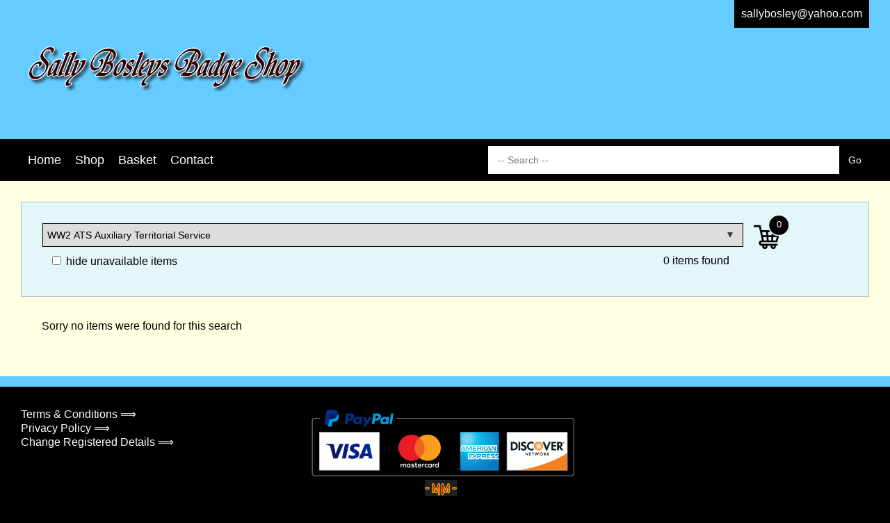

--- FILE ---
content_type: text/html; charset=UTF-8
request_url: https://sallybosleysbadgeshop.com/shop.php?c=515
body_size: 8617
content:
<!DOCTYPE html>
<html>
<head>
    <title>Sally Bosleys Badge Shop | Shop</title>
    <!-- html-head -->
<link rel="alternate" href="https://sallybosleysbadgeshop.com" hreflang="en-gb"/>
<link rel="canonical" href="https://sallybosleysbadgeshop.com">
<meta charset="utf-8">
<meta http-equiv="content-language" content="en-gb">
<meta property="og:locale" content="en_GB">
<meta property="og:type" content="website">
<meta name="robots" content="index, follow">
<meta name="author" content="Concept500">
<meta name="version" content="21.16.0">
<meta name="viewport" content="width=device-width, initial-scale=1.0">
<meta property="og:site_name" content="Concept500">
<meta name="description" content="Sally Bosleys Badge Shop">
<meta property="og:title" content="Sally Bosleys Badge Shop">
<meta property="og:description" content="Sally Bosleys Badge Shop">
<meta property="og:url" content="https://sallybosleysbadgeshop.com/shop.php?c=515">
<meta property="og:image" content="/assets/logo.gif">
<meta name="twitter:card" content="summary_large_image">
<meta name="twitter:image:alt" content="Sally Bosleys Badge Shop">

<!-- Favicon -->
<link rel="apple-touch-icon-precomposed" sizes="57x57" href="/images/favi-silver/apple-touch-icon-57x57.png">
<link rel="apple-touch-icon-precomposed" sizes="114x114" href="/images/favi-silver/apple-touch-icon-114x114.png">
<link rel="apple-touch-icon-precomposed" sizes="72x72" href="/images/favi-silver/apple-touch-icon-72x72.png">
<link rel="apple-touch-icon-precomposed" sizes="144x144" href="/images/favi-silver/apple-touch-icon-144x144.png">
<link rel="apple-touch-icon-precomposed" sizes="60x60" href="/images/favi-silver/apple-touch-icon-60x60.png">
<link rel="apple-touch-icon-precomposed" sizes="120x120" href="/images/favi-silver/apple-touch-icon-120x120.png">
<link rel="apple-touch-icon-precomposed" sizes="76x76" href="/images/favi-silver/apple-touch-icon-76x76.png">
<link rel="apple-touch-icon-precomposed" sizes="152x152" href="/images/favi-silver/apple-touch-icon-152x152.png">
<link rel="icon" type="image/png" href="/images/favi-silver/favicon-196x196.png" sizes="196x196">
<link rel="icon" type="image/png" href="/images/favi-silver/favicon-96x96.png" sizes="96x96">
<link rel="icon" type="image/png" href="/images/favi-silver/favicon-32x32.png" sizes="32x32">
<link rel="icon" type="image/png" href="/images/favi-silver/favicon-16x16.png" sizes="16x16">
<link rel="icon" type="image/png" href="/images/favi-silver/favicon-128.png" sizes="128x128">
<meta name="msapplication-TileColor" content="#FFFFFF">
<meta name="msapplication-TileImage" content="/images/favi-silver/mstile-144x144.png">
<meta name="msapplication-square70x70logo" content="/images/favi-silver/mstile-70x70.png">
<meta name="msapplication-square150x150logo" content="/images/favi-silver/mstile-150x150.png">
<meta name="msapplication-wide310x150logo" content="/images/favi-silver/mstile-310x150.png">
<meta name="msapplication-square310x310logo" content="/images/favi-silver/mstile-310x310.png">
<link rel="icon" href="/images/favi-silver/favicon.ico" type="image/x-icon">

<!-- Styling -->
<link media="all" href="/css/reset.css?v=21.16.0" rel="stylesheet">
<link media="all" href="/css/style.css?v=21.16.0" rel="stylesheet">
<link media="all" href="/css/responsive.css?v=21.16.0" rel="stylesheet">
    <link media="all" href="/assets/sally.css?v=21.16.0" rel="stylesheet">

<script src="https://cdnjs.cloudflare.com/ajax/libs/jquery/2.2.4/jquery.min.js"
        integrity="sha512-DUC8yqWf7ez3JD1jszxCWSVB0DMP78eOyBpMa5aJki1bIRARykviOuImIczkxlj1KhVSyS16w2FSQetkD4UU2w=="
        crossorigin="anonymous" referrerpolicy="no-referrer"></script>

<script src="https://cdnjs.cloudflare.com/ajax/libs/prettyPhoto/3.1.6/js/jquery.prettyPhoto.min.js"
        integrity="sha512-IB7NSySDRedVEsYsOVuzN5O5jwRjV2ewVVmkDFIgE0yNu11GreBCOMv07i7hlQck41T+sTXSL05/cG+De4cZDw=="
        crossorigin="anonymous" referrerpolicy="no-referrer"></script>

<link rel="stylesheet" href="https://cdnjs.cloudflare.com/ajax/libs/prettyPhoto/3.1.6/css/prettyPhoto.min.css"
      integrity="sha512-aB3UdGCt+QZdSlPCgDsJBJ+JytRb8oq/cdMEpLTaypINSyom0h5vcw2HsF1m0eZtWsetJllPtQOfCPM9UrdKYw=="
      crossorigin="anonymous" referrerpolicy="no-referrer" />

<!--[if lt IE 9]>
    <script src="https://cdnjs.cloudflare.com/ajax/libs/html5shiv/3.7.3/html5shiv.min.js"
            integrity="sha512-UDJtJXfzfsiPPgnI5S1000FPLBHMhvzAMX15I+qG2E2OAzC9P1JzUwJOfnypXiOH7MRPaqzhPbBGDNNj7zBfoA=="
            crossorigin="anonymous"></script>
<![endif]-->

</head>
<body class="shop">

<div class="div-header-menu">
    <div class="container">
    <header style="">
        <div class="container">
            <div class="header-logo">
                <figure>
                    <img src="/assets/logo.gif" alt="Logo" title="Logo">
                    <figcaption>Logo</figcaption>
                </figure>
            </div>
            <div class="header-contact">
                                                    <a href="mailto:sallybosley@yahoo.com" class="headerMail">
                        sallybosley@yahoo.com                     </a>
                            </div>
        </div>
    </header>
    <nav class="navbar">
        <div class="container">
    <ul class="mainNav">
      <li class="home"><a href="/home.php">Home</a></li>
      <li class="shop"><a href="/shop.php">Shop</a></li>
      <li class="basket"><a href="/basket.php">Basket</a></li>
      <li class="contact"><a href="/contact.php">Contact</a></li>
            <li class="icon"><a href="#" style="font-size:18px;" onclick="toggleMenu()">&#9776; Menu</a></li>
    </ul>

        <form action="shop.php" class="zoekbalk">
                <input type="hidden" name="c" value="515"/>                        <input type="text" name="q" placeholder=" -- Search -- " value=""/><input type="submit" value="Go" />
    </form>
    </div>
<script type="text/javascript">
    function toggleMenu() {
        $("ul.mainNav").toggleClass('responsive');
        $(".background-wrapper").toggleClass('active-bg');
        $(".navbar").toggleClass('active-bg');
        return false;
    }
</script>    </nav>
</div>

</div>
<div class="background-wrapper"></div>
<main>
    <div class="container shopsummary">
        <div class="inner-wrapper Filter">
        <div class="content-part filterCat ">
            <form>
                <input type="hidden" name="q" value=""/>
                                    <input type="hidden" name="d" value=""/>
                                                    <select name="c" onchange='this.form.submit()'>
                                <option value="all" >-- All Categories --</option>
            <option value="380" >Admiral LORD NELSON</option>
            <option value="395" >ADVERTISING: Balloon Festivals</option>
            <option value="311" >ADVERTISING: Breweriana</option>
            <option value="465" >ADVERTISING: Circus and Music Hall</option>
            <option value="67" >ADVERTISING: MISC</option>
            <option value="43" >ADVERTISING: Song Badges</option>
            <option value="562" >ADVERTISING: Toy Clubs</option>
            <option value="124" >AGRICULTURE: Farming</option>
            <option value="475" >ARMORIAL CRESTS</option>
            <option value="498" >ARTS CRAFTS: MOVEMENT</option>
            <option value="245" >ASTROLOGY: Zodiac Signs </option>
            <option value="464" >AUSTRALIAN</option>
            <option value="279" >AVIATION Aero Flying Clubs</option>
            <option value="519" >AVIATION Air Transport Auxiliary ATA</option>
            <option value="347" >AVIATION Aircraft Manufacturers</option>
            <option value="74" >AVIATION Airlines</option>
            <option value="323" >AVIATION Airships & Zeppelins</option>
            <option value="346" >AVIATION Fighter Aircraft</option>
            <option value="348" >AVIATION Parachute Companies Etc</option>
            <option value="280" >AVIATION Pioneer AIRCRAFT</option>
            <option value="561" >AVIATION RAF RFC RNAS</option>
            <option value="166" >AVIATION RAF Squadrons-Stations-MU</option>
            <option value="587" >AVIATION RAF Sweetheart brooches</option>
            <option value="330" >AVIATION Regatta</option>
            <option value="481" >AVIATION U S Army Air Forces</option>
            <option value="571" >BEAUTY THERAPY</option>
            <option value="458" >BEEKEEPING</option>
            <option value="170" >BELL RINGERS</option>
            <option value="56" >Boer War</option>
            <option value="3" >BOY SCOUTS Baden-Powell </option>
            <option value="8" >BOYS CLUB: Boys Brigade</option>
            <option value="27" >BOYS CLUB: Church Lads Brigade</option>
            <option value="151" >BOYS CLUB: Jewish Lads Brigade</option>
            <option value="277" >British Sailors Society</option>
            <option value="224" >BUTLINS: Ayr</option>
            <option value="225" >BUTLINS: Barry Island</option>
            <option value="226" >BUTLINS: Blackpool</option>
            <option value="236" >BUTLINS: Bognor Regis</option>
            <option value="227" >BUTLINS: Brighton</option>
            <option value="286" >BUTLINS: Childrens Clubs</option>
            <option value="228" >BUTLINS: Clacton</option>
            <option value="241" >BUTLINS: Committee</option>
            <option value="300" >BUTLINS: Dancing Festival</option>
            <option value="229" >BUTLINS: Filey</option>
            <option value="230" >BUTLINS: Margate</option>
            <option value="231" >BUTLINS: Minehead</option>
            <option value="235" >BUTLINS: Miscellaneous</option>
            <option value="232" >BUTLINS: Mosney Ireland</option>
            <option value="233" >BUTLINS: Pwllheli Wales</option>
            <option value="276" >BUTLINS: RIVAL HOLIDAY CAMPS</option>
            <option value="242" >BUTLINS: Royal Albert Hall Re-Union</option>
            <option value="238" >BUTLINS: Second Week</option>
            <option value="234" >BUTLINS: Skegness</option>
            <option value="243" >BUTLINS: Social and Day Clubs</option>
            <option value="240" >BUTLINS: Staff</option>
            <option value="237" >BUTLINS: Xmas</option>
            <option value="566" >BUTTERFLIES</option>
            <option value="66" >CARTOON Characters Comic Newspaper</option>
            <option value="220" >Chamber of commerce</option>
            <option value="420" >CHARITIES: Misc</option>
            <option value="252" >CHARITIES: RNLI Lifeboats</option>
            <option value="569" >CHILDRENS CLUBS</option>
            <option value="497" >CHILDRENS TELEVISION</option>
            <option value="152" >CINEMA FILM STAGE</option>
            <option value="524" >CITY OF LONDON GUILDHALL</option>
            <option value="502" >COMMEMORATIVE</option>
            <option value="579" >DANCE</option>
            <option value="485" >DOMESTIC PETS: Birds</option>
            <option value="331" >DOMESTIC PETS: Dogs</option>
            <option value="416" >EMERGENCY SERVICES: Ambulance</option>
            <option value="417" >EMERGENCY SERVICES: Fire Brigade</option>
            <option value="315" >EMERGENCY SERVICES: Police</option>
            <option value="483" >EXHIBITIONS: Blackpool Tower</option>
            <option value="428" >EXHIBITIONS: British Industries Fair</option>
            <option value="143" >EXHIBITIONS: Earls Court & Olympia</option>
            <option value="310" >EXHIBITIONS: Festival of Britain 1951</option>
            <option value="142" >EXHIBITIONS: Glasgow 1938</option>
            <option value="325" >EXHIBITIONS: Liverpool 1886</option>
            <option value="24" >EXHIBITIONS: Wembley 1924</option>
            <option value="580" >FLAGS: MISCELLANEOUS</option>
            <option value="473" >FLAGS: NORWAY</option>
            <option value="530" >FLAGS: STARS & STRIPES</option>
            <option value="480" >FLAGS: SWEDEN</option>
            <option value="140" >FLAGS: UNION JACK</option>
            <option value="97" >FRENCH - FRANCO-BRITISH ETC.</option>
            <option value="547" >FRIENDLY SOCIETY: A.O.F.B</option>
            <option value="318" >FRIENDLY SOCIETY: Ancient Shepherds </option>
            <option value="308" >FRIENDLY SOCIETY: Foresters</option>
            <option value="525" >FRIENDLY SOCIETY: L.O.B.A.</option>
            <option value="15" >FRIENDLY SOCIETY: Masonic</option>
            <option value="521" >FRIENDLY SOCIETY: Miscellaneous</option>
            <option value="307" >FRIENDLY SOCIETY: RAOB Buffaloes</option>
            <option value="337" >GENERAL POST OFFICE: GPO</option>
            <option value="4" >GIRL GUIDES</option>
            <option value="269" >GIRLS LIFE BRIGADE</option>
            <option value="162" >GIRLS VENTURE CORPS</option>
            <option value="206" >GRAMOPHONE MUSIC RECORDS</option>
            <option value="287" >GUILDS of LONDON</option>
            <option value="364" >HISTORIC TOURIST SIGHTS</option>
            <option value="486" >HM Customs and Excise</option>
            <option value="526" >HOME DEFENCE: Patriotic Organisations</option>
            <option value="345" >HORTICULTURE</option>
            <option value="450" >INDUSTRY: Dairy Food & Drink</option>
            <option value="451" >INDUSTRY: GASWORKS</option>
            <option value="447" >INDUSTRY: Ship Builders & Docks</option>
            <option value="449" >INDUSTRY: Steel Manufacturers</option>
            <option value="448" >INDUSTRY: Textile Mills</option>
            <option value="340" >IRISH: Home Front</option>
            <option value="207" >IRISH: Nationalist</option>
            <option value="268" >IRISH: Naval Service</option>
            <option value="339" >IRISH: Nursing & Hospitals </option>
            <option value="366" >IRISH: POLICE</option>
            <option value="374" >IRISH: RAILWAY</option>
            <option value="507" >IRISH: SOUVENIRS</option>
            <option value="357" >IRISH: THE GIRLS BRIGADE</option>
            <option value="98" >IRISH: Ulster Unionist</option>
            <option value="62" >IRISH: UVF</option>
            <option value="342" >IRISH: WW1</option>
            <option value="572" >IRISH: WW2</option>
            <option value="427" >JEWELLERY: Cufflinks</option>
            <option value="266" >LUCKY CHARMS</option>
            <option value="568" >MARITIME</option>
            <option value="54" >MATCHBOX COVERS </option>
            <option value="351" >MILITARY: ARMY TRADE BADGES</option>
            <option value="558" >MILITARY: BADGE AWARDS</option>
            <option value="516" >MILITARY: BUTTONS</option>
            <option value="573" >MILITARY: CANADIAN</option>
            <option value="335" >MILITARY: CAP BADGES</option>
            <option value="157" >MILITARY: CLOTH FORMATION SIGNS</option>
            <option value="360" >MILITARY: COLLAR BADGES</option>
            <option value="384" >MILITARY: HORSE FURNITURE</option>
            <option value="509" >MILITARY: ID Tags</option>
            <option value="204" >MILITARY: MEDAL AWARDS</option>
            <option value="577" >MILITARY: MEDICAL</option>
            <option value="375" >MILITARY: OLD COMRADES ASSOC</option>
            <option value="513" >MILITARY: ORNAMENTS</option>
            <option value="567" >MILITARY: PHOTOGRAPHS</option>
            <option value="159" >MILITARY: PLASTIC ECONOMY</option>
            <option value="410" >MILITARY: POLISH BADGES</option>
            <option value="453" >MILITARY: POUCH BADGES</option>
            <option value="353" >MILITARY: SHOULDER TITLES</option>
            <option value="355" >MILITARY: SILVER WAR BADGE</option>
            <option value="581" >MILITARY: WW1 TRIBUTE MEDALS</option>
            <option value="510" >MINING: GOLD RUSH</option>
            <option value="492" >MINISTRY of AGRICULRURE</option>
            <option value="578" >MUSIC: ROCK BANDS</option>
            <option value="460" >NATURAL HISTORY</option>
            <option value="583" >NAVAL</option>
            <option value="546" >NORWEGIAN</option>
            <option value="575" >NURSING London County Council</option>
            <option value="409" >NURSING: AMERICAN RED CROSS</option>
            <option value="40" >NURSING: Army Navy RAF</option>
            <option value="441" >NURSING: BELGIAN</option>
            <option value="44" >NURSING: BRCS & St John WARTIME</option>
            <option value="26" >NURSING: BRITISH RED CROSS Badges</option>
            <option value="370" >NURSING: BRITISH RED CROSS County</option>
            <option value="371" >NURSING: BRITISH RED CROSS Medals</option>
            <option value="372" >NURSING: BRITISH RED CROSS Titles Rank</option>
            <option value="5" >NURSING: Hospital BADGES</option>
            <option value="381" >NURSING: Hospital British Medical Association</option>
            <option value="219" >NURSING: Hospital BUCKLES</option>
            <option value="454" >NURSING: Hospital DENTAL NURSING</option>
            <option value="254" >NURSING: Hospital FUNDRAISING</option>
            <option value="358" >NURSING: Hospital MIDWIVES </option>
            <option value="359" >NURSING: Hospital NURSERY</option>
            <option value="452" >NURSING: Hospital PHYSIOTHERAPY</option>
            <option value="432" >NURSING: Hospital PSYCHIATRIC</option>
            <option value="433" >NURSING: Hospital Queens Nursing Institute</option>
            <option value="457" >NURSING: Hospital RADIOGRAPHY</option>
            <option value="255" >NURSING: Hospital RCN UNION ASSOC</option>
            <option value="256" >NURSING: Hospital SRN RCSN SEN</option>
            <option value="139" >NURSING: Hospitals WARTIME</option>
            <option value="431" >NURSING: OVERSEAS RED CROSS</option>
            <option value="419" >NURSING: ST ANDREWS AMBULANCE</option>
            <option value="249" >NURSING: ST JOHN AMBULANCE ETC</option>
            <option value="570" >PATRIOTISM</option>
            <option value="435" >PHOTOGRAPHY</option>
            <option value="312" >POLITICAL: Activists</option>
            <option value="72" >POLITICAL: British Fascist ETC.</option>
            <option value="141" >POLITICAL: Conservative & Unionist</option>
            <option value="336" >POLITICAL: Empire Day Movement</option>
            <option value="278" >POLITICAL: English Democratic Party</option>
            <option value="471" >POLITICAL: French Vichy Fascist</option>
            <option value="392" >POLITICAL: Italian Fascist ETC.</option>
            <option value="168" >POLITICAL: Labour</option>
            <option value="324" >POLITICAL: Liberal</option>
            <option value="474" >POLITICAL: National Democratic Party</option>
            <option value="69" >POLITICAL: Primrose League</option>
            <option value="317" >POLITICAL: Right-Wing Pressure Group</option>
            <option value="70" >POLITICAL: Suffragettes</option>
            <option value="251" >POLITICAL: Tariff Reform League</option>
            <option value="205" >RADIO TELEVISION</option>
            <option value="393" >RELIGION: Band of Hope Union</option>
            <option value="564" >RELIGION: Catholic</option>
            <option value="338" >RELIGION: Christian Endeavour Etc</option>
            <option value="171" >RELIGION: Salvation Army</option>
            <option value="499" >RELIGION: Temperance Society CETS</option>
            <option value="430" >RELIGION: Young Leaguers Union</option>
            <option value="9" >ROBERTSONS: Gollies 1920-1939</option>
            <option value="466" >ROBERTSONS: Gollies 1920-1939 Fruits</option>
            <option value="533" >ROBERTSONS: Gollies 1950-1960 Bagpiper</option>
            <option value="534" >ROBERTSONS: Gollies 1950-1960 Cricketer</option>
            <option value="535" >ROBERTSONS: Gollies 1950-1960 Footballer</option>
            <option value="376" >ROBERTSONS: Gollies 1950-1960 Fruits</option>
            <option value="536" >ROBERTSONS: Gollies 1950-1960 Golfer</option>
            <option value="537" >ROBERTSONS: Gollies 1950-1960 Guitarist</option>
            <option value="541" >ROBERTSONS: Gollies 1950-1960 Hockey</option>
            <option value="542" >ROBERTSONS: Gollies 1950-1960 Lollipopman</option>
            <option value="539" >ROBERTSONS: Gollies 1950-1960 Scout</option>
            <option value="538" >ROBERTSONS: Gollies 1950-1960 Skater</option>
            <option value="532" >ROBERTSONS: Gollies 1950-1960 Standard</option>
            <option value="540" >ROBERTSONS: Gollies 1950-1960 Tennis</option>
            <option value="377" >ROBERTSONS: Gollies 1960 Pro-Pat</option>
            <option value="271" >ROBERTSONS: Gollies 1970s</option>
            <option value="272" >ROBERTSONS: Gollies 1980s</option>
            <option value="434" >ROBERTSONS: Gollies 1980s Fruits</option>
            <option value="273" >ROBERTSONS: Gollies 1990s</option>
            <option value="327" >ROBERTSONS: Gollies 1996 Range of 10</option>
            <option value="379" >ROBERTSONS: Gollies 1998 Range of 10</option>
            <option value="326" >ROBERTSONS: Gollies 1999 Fancy Dress</option>
            <option value="328" >ROBERTSONS: Gollies 2001 Farewell</option>
            <option value="361" >ROBERTSONS: Gollies 2001 Historical</option>
            <option value="368" >ROBERTSONS: Gollies Balloons</option>
            <option value="305" >ROBERTSONS: Gollies Limited Edition</option>
            <option value="304" >ROBERTSONS: Gollies Olympic</option>
            <option value="303" >ROBERTSONS: Gollies Pendants</option>
            <option value="306" >ROBERTSONS: Gollies Special Promotion</option>
            <option value="378" >ROBERTSONS: Gollies Tin Button Badges</option>
            <option value="527" >ROBERTSONS: Golly Products</option>
            <option value="500" >ROYAL ARMY TEMPERANCE MEDALS</option>
            <option value="49" >ROYAL BRITISH LEGION</option>
            <option value="425" >ROYAL LIFE SAVING SOCIETY</option>
            <option value="73" >ROYAL NAVY</option>
            <option value="58" >ROYAL NAVY: WRNS</option>
            <option value="476" >ROYAL SOCIETY of SAINT GEORGE</option>
            <option value="396" >ROYALTY: Duke of Edinburghs Award</option>
            <option value="121" >ROYALTY: Edward VII</option>
            <option value="127" >ROYALTY: Edward VIII</option>
            <option value="103" >ROYALTY: Elizabeth II</option>
            <option value="522" >ROYALTY: George IV</option>
            <option value="302" >ROYALTY: George V</option>
            <option value="163" >ROYALTY: George VI</option>
            <option value="63" >ROYALTY: Queen Victoria</option>
            <option value="267" >ROYALTY: Windsor Castle</option>
            <option value="65" >SCHOOLS: Universities Colleges</option>
            <option value="363" >SCOTTISH: CLANS & ASSOCIATIONS</option>
            <option value="488" >SEA CADET CORPS</option>
            <option value="314" >SPORT: Athletics Clubs</option>
            <option value="518" >SPORT: Bowling</option>
            <option value="294" >SPORT: Boxing</option>
            <option value="333" >SPORT: British Empire Games</option>
            <option value="246" >SPORT: Cricket</option>
            <option value="119" >SPORT: Cycling</option>
            <option value="222" >SPORT: Equestrian</option>
            <option value="262" >SPORT: Fishing</option>
            <option value="164" >SPORT: Football</option>
            <option value="422" >SPORT: Golfing</option>
            <option value="288" >SPORT: Greyhound Racing</option>
            <option value="440" >SPORT: Horse Racing AINTREE Liverpool</option>
            <option value="418" >SPORT: Horse Racing Alexandra Park</option>
            <option value="183" >SPORT: Horse Racing ASCOT</option>
            <option value="585" >SPORT: Horse Racing BALDOYLE EIRE</option>
            <option value="198" >SPORT: Horse Racing Bangor-on-Dee</option>
            <option value="215" >SPORT: Horse Racing BEVERLEY</option>
            <option value="487" >SPORT: Horse Racing BIRMINGHAM</option>
            <option value="436" >SPORT: Horse Racing BRIGHTON</option>
            <option value="494" >SPORT: Horse Racing CARDIFF</option>
            <option value="402" >SPORT: Horse Racing CATTERICK</option>
            <option value="426" >SPORT: Horse Racing CHELTENHAM</option>
            <option value="350" >SPORT: Horse Racing CHEPSTOW</option>
            <option value="190" >SPORT: Horse Racing CHESTER</option>
            <option value="462" >SPORT: Horse Racing CZECH</option>
            <option value="443" >SPORT: Horse Racing DERBY</option>
            <option value="400" >SPORT: Horse Racing DONCASTER</option>
            <option value="191" >SPORT: Horse Racing EPSOM</option>
            <option value="199" >SPORT: Horse Racing EXETER</option>
            <option value="405" >SPORT: Horse Racing FAKENHAM</option>
            <option value="196" >SPORT: Horse Racing FOLKESTONE</option>
            <option value="186" >SPORT: Horse Racing FONTWELL PARK</option>
            <option value="257" >SPORT: Horse Racing FOUR OAKS PARK</option>
            <option value="184" >SPORT: Horse Racing GATWICK</option>
            <option value="182" >SPORT: Horse Racing GOODWOOD</option>
            <option value="404" >SPORT: Horse Racing HAYDOCK PARK</option>
            <option value="421" >SPORT: Horse Racing HEXHAM</option>
            <option value="179" >SPORT: Horse Racing HONG KONG</option>
            <option value="399" >SPORT: Horse Racing HUNTINGDON</option>
            <option value="298" >SPORT: Horse Racing HURST PARK</option>
            <option value="193" >SPORT: Horse Racing INDIA</option>
            <option value="382" >SPORT: Horse Racing IRELAND</option>
            <option value="520" >SPORT: Horse Racing KELSO</option>
            <option value="181" >SPORT: Horse Racing KEMPTON</option>
            <option value="439" >SPORT: Horse Racing LEOPARDSTOWN</option>
            <option value="446" >SPORT: Horse Racing LINGFIELD</option>
            <option value="423" >SPORT: Horse Racing LUDLOW</option>
            <option value="178" >SPORT: Horse Racing MALTA</option>
            <option value="197" >SPORT: Horse Racing MANCHESTER</option>
            <option value="461" >SPORT: Horse Racing MISC</option>
            <option value="403" >SPORT: Horse Racing MUSSELBURGH</option>
            <option value="177" >SPORT: Horse Racing NEWBURY</option>
            <option value="214" >SPORT: Horse Racing NEWCASTLE</option>
            <option value="188" >SPORT: Horse Racing NEWMARKET</option>
            <option value="565" >SPORT: Horse Racing NORTHOLT PARK</option>
            <option value="296" >SPORT: Horse Racing NOTTINGHAM</option>
            <option value="194" >SPORT: Horse Racing PERTH</option>
            <option value="438" >SPORT: Horse Racing PLUMPTON</option>
            <option value="217" >SPORT: Horse Racing PONTEFRACT</option>
            <option value="195" >SPORT: Horse Racing PORTSMOUTH</option>
            <option value="137" >SPORT: Horse Racing RACEGOERS CLUB</option>
            <option value="212" >SPORT: Horse Racing REDCAR</option>
            <option value="213" >SPORT: Horse Racing RIPON</option>
            <option value="549" >SPORT: Horse Racing ROYAL WESTERN INDIA</option>
            <option value="388" >SPORT: Horse Racing SALISBURY</option>
            <option value="189" >SPORT: Horse Racing SANDOWN</option>
            <option value="180" >SPORT: Horse Racing SHANGHIA</option>
            <option value="218" >SPORT: Horse Racing SINGAPORE</option>
            <option value="531" >SPORT: Horse Racing SOUTH AUSTRALIA</option>
            <option value="390" >SPORT: Horse Racing STRATFORD</option>
            <option value="362" >SPORT: Horse Racing TOWCESTER</option>
            <option value="389" >SPORT: Horse Racing UTTOXETER</option>
            <option value="397" >SPORT: Horse Racing WETHERBY</option>
            <option value="192" >SPORT: Horse Racing WINCANTON</option>
            <option value="187" >SPORT: Horse Racing WINDSOR</option>
            <option value="401" >SPORT: Horse Racing WORCESTER</option>
            <option value="398" >SPORT: Horse Racing YARMOUTH</option>
            <option value="463" >SPORT: Horse Racing YORK COUNTY</option>
            <option value="479" >SPORT: Hunts BEAGLES</option>
            <option value="122" >SPORT: Hunts FOXHOUNDS</option>
            <option value="354" >SPORT: Hunts OTTERHOUNDS </option>
            <option value="586" >SPORT: ICE HOCKEY</option>
            <option value="10" >SPORT: MOTOR RACING</option>
            <option value="504" >SPORT: MOTORCYCLE RACING</option>
            <option value="584" >SPORT: OLYMPIC GAMES</option>
            <option value="369" >SPORT: POLO </option>
            <option value="548" >SPORT: ROWING Clubs</option>
            <option value="136" >SPORT: ROWING Henley Regatta</option>
            <option value="386" >SPORT: ROWING Leander Club</option>
            <option value="387" >SPORT: ROWING Phyllis Court Club</option>
            <option value="385" >SPORT: ROWING Remenham Club</option>
            <option value="478" >SPORT: Rugby</option>
            <option value="313" >SPORT: Shooting Rifle Clubs</option>
            <option value="135" >SPORT: Skiing</option>
            <option value="456" >SPORT: SPEEDWAY</option>
            <option value="248" >SPORT: YACHT CLUBS FLAGS BURGEES</option>
            <option value="470" >TEMPERANCE MEDALS</option>
            <option value="444" >TRADE UNION: Farming</option>
            <option value="406" >TRADE UNION: Miners</option>
            <option value="34" >TRADE UNION: Miscellaneous</option>
            <option value="408" >TRADE UNION: Printers</option>
            <option value="442" >TRADE UNION: Railway</option>
            <option value="407" >TRADE UNION: TGWU</option>
            <option value="78" >TRANSPORTATION: Lorry</option>
            <option value="79" >TRANSPORTATION: Motor Cars</option>
            <option value="169" >TRANSPORTATION: Motorcycle</option>
            <option value="290" >TRANSPORTATION: Petroliana</option>
            <option value="75" >TRANSPORTATION: Railway</option>
            <option value="484" >TRANSPORTATION: Railway Charity</option>
            <option value="588" >TRANSPORTATION: Railway Police</option>
            <option value="445" >TRANSPORTATION: Scooters</option>
            <option value="118" >TRANSPORTATION: Shipping Line</option>
            <option value="582" >TRANSPORTATION: South Africa</option>
            <option value="77" >TRANSPORTATION: Tramway and Bus</option>
            <option value="544" >TRINITY HOUSE</option>
            <option value="263" >WI: Womens Institutes</option>
            <option value="501" >WOMENS: League of Health & Beauty</option>
            <option value="57" >WW1 Badges</option>
            <option value="373" >WW1 BATTLE BADGES BAYONETS</option>
            <option value="529" >WW1 DERBY SCHEME</option>
            <option value="495" >WW1 FUND RAISING</option>
            <option value="491" >WW1 HUTS & CANTEENS</option>
            <option value="574" >WW1 IMPERIAL SERVICE BAR</option>
            <option value="528" >WW1 Kitcheners Army</option>
            <option value="202" >WW1 LAND WORKERS</option>
            <option value="455" >WW1 LUCKY CHARMS</option>
            <option value="264" >WW1 Memorial Plaque</option>
            <option value="563" >WW1 MUNITIONS</option>
            <option value="36" >WW1 NATIONAL RESERVES</option>
            <option value="553" >WW1 ON WAR SERVICE 1914</option>
            <option value="37" >WW1 ON WAR SERVICE 1915</option>
            <option value="556" >WW1 ON WAR SERVICE 1916</option>
            <option value="555" >WW1 ON WAR SERVICE COMPANIES</option>
            <option value="209" >WW1 PEACE CELEBRATIONS</option>
            <option value="153" >WW1 PRINCESS MARY Xmas Gift Fund</option>
            <option value="543" >WW1 Prisoner of War</option>
            <option value="414" >WW1 Queen Marys Needlework Guild </option>
            <option value="503" >WW1 RECRUITING STAFF</option>
            <option value="260" >WW1 SILK EMBROIDERED POSTCARDS</option>
            <option value="552" >WW1 Soldiers & Sailors Families Association</option>
            <option value="490" >WW1 SOLDIERS CLUBS</option>
            <option value="101" >WW1 SPECIAL CONSTABLE</option>
            <option value="505" >WW1 TRENCH ART</option>
            <option value="155" >WW1 TRIBUTE MEDALS</option>
            <option value="208" >WW1 UNITED WE STAND FLAGS</option>
            <option value="165" >WW1 VTC Volunteer Training Corps</option>
            <option value="415" >WW1 YMCA YWCA</option>
            <option value="515" selected='selected'>WW2 ATS Auxiliary Territorial Service</option>
            <option value="329" >WW2 FIELD MARSHAL MONTGOMERY </option>
            <option value="482" >WW2 FREE BELGIAN ARMY</option>
            <option value="343" >WW2 FREE CZECHOSLOVAK ARMY</option>
            <option value="477" >WW2 FREE DANISH</option>
            <option value="244" >WW2 FREE FRENCH</option>
            <option value="411" >WW2 FREE NORWEGIAN FORCES </option>
            <option value="514" >WW2 FREE POLISH</option>
            <option value="89" >WW2 HOME FRONT: AFS / NFS</option>
            <option value="517" >WW2 HOME FRONT: Air Training Corps</option>
            <option value="148" >WW2 HOME FRONT: Animals at War</option>
            <option value="85" >WW2 HOME FRONT: ARP</option>
            <option value="301" >WW2 HOME FRONT: Australia</option>
            <option value="100" >WW2 HOME FRONT: Auxiliary Territorial Service</option>
            <option value="210" >WW2 HOME FRONT: Bundles for Britain</option>
            <option value="86" >WW2 HOME FRONT: Churchill</option>
            <option value="211" >WW2 HOME FRONT: Civil Air Guard</option>
            <option value="99" >WW2 HOME FRONT: Civil Defence</option>
            <option value="506" >WW2 HOME FRONT: Comforts Funds</option>
            <option value="133" >WW2 HOME FRONT: Entertainment</option>
            <option value="467" >WW2 HOME FRONT: Evacuation</option>
            <option value="150" >WW2 HOME FRONT: Fire Watcher</option>
            <option value="160" >WW2 HOME FRONT: Girls Training Corps</option>
            <option value="84" >WW2 HOME FRONT: Home Guard</option>
            <option value="468" >WW2 HOME FRONT: Mechanised Transport Corps</option>
            <option value="87" >WW2 HOME FRONT: National Savings</option>
            <option value="175" >WW2 HOME FRONT: Observer Corps</option>
            <option value="493" >WW2 HOME FRONT: On National Service</option>
            <option value="147" >WW2 HOME FRONT: On War Service</option>
            <option value="90" >WW2 HOME FRONT: Ordnance</option>
            <option value="125" >WW2 HOME FRONT: Police Specials</option>
            <option value="172" >WW2 HOME FRONT: Prisoner of War</option>
            <option value="173" >WW2 HOME FRONT: Propaganda</option>
            <option value="216" >WW2 HOME FRONT: Rationing & Food</option>
            <option value="145" >WW2 HOME FRONT: S.S.A.F.A.</option>
            <option value="576" >WW2 HOME FRONT: Salute The Soldier</option>
            <option value="126" >WW2 HOME FRONT: Salvage</option>
            <option value="146" >WW2 HOME FRONT: Services Welfare</option>
            <option value="258" >WW2 HOME FRONT: Spiritual Welfare</option>
            <option value="281" >WW2 HOME FRONT: Spitfire Funds</option>
            <option value="511" >WW2 HOME FRONT: Sweetheart brooches</option>
            <option value="203" >WW2 HOME FRONT: TA ARMY RESERVES</option>
            <option value="469" >WW2 HOME FRONT: Toc H</option>
            <option value="512" >WW2 HOME FRONT: Trench art</option>
            <option value="161" >WW2 HOME FRONT: W.J.A.C</option>
            <option value="83" >WW2 HOME FRONT: W.V.S.</option>
            <option value="115" >WW2 HOME FRONT: War Funds</option>
            <option value="282" >WW2 HOME FRONT: Warship Funds</option>
            <option value="201" >WW2 HOME FRONT: WLA Land Workers</option>
            <option value="352" >WW2 HOME FRONT: Y.M.C.A</option>
            <option value="496" >WW2 HOME FRONT: Youth Organisations</option>
            <option value="91" >WW2 MERCHANT NAVY</option>
            <option value="550" >WW2 MINISTRY of HEALTH</option>
            <option value="394" >WW2 MINISTRY of INFORMATION</option>
            <option value="261" >WW2 MINISTRY of PENSIONS</option>
            <option value="489" >WW2 MINISTRY of SUPPLY</option>
                        </select>
                                <span class="resultCount">0 items found</span>
                <label><input type="checkbox" name="hide" value="unavailabe" onchange='this.form.submit()' />&nbsp;hide unavailable items</label>
                            </form>
        </div>

                        <div class="content-part filterBasket">
          <a href="basket.php" class="btn cart"><img src="images/cart.png" alt="basket" title="baskett" /><span>0</span></a>
        </div>
            </div>
</div>
<div class="container shopItems">
    <P>Sorry no items were found for this search</p></div>
</main>

<footer>
      <div class="flash"></div>

<div class="container">
  <div class="inner-wrapper">
      <div class="content-part">
          <p class="footer-text margin10">
                              <a class="footermenu terms" href="terms.php">Terms & Conditions &#10233;</a>
                            <a class="footermenu privacy" href="privacy.php">Privacy Policy &#10233;</a>
              <a class="footermenu updatereg" href="updatereg.php">Change Registered Details &#10233;</a>
          </p>
      </div>
      <div class="content-part center">
              <img src="/images/pay/paypal.png" alt="Paypal" title="Paypal" class="payicon">
          <a href="https://www.militariamart.com/">
              <IMG SRC="images/mm.gif" WIDTH="46" HEIGHT="23" alt="This dealer is a Militaria Mart member" class="mm">
          </a>
      </div>
      <div class="content-part">
          <div class="fb-like margin10" data-href="https://sallybosleysbadgeshop.com" data-layout="button" data-action="like" data-show-faces="true" data-share="true"></div>
      </div>
  </div>

  <div class="copyright" itemscope="" itemtype="http://schema.org/WebSite">
    <meta itemprop="copyrightHolder" content="Concept500">
    © 2026 <a href="https://www.concept500.co.uk" target="_blank">Concept500</a>
  </div>

</div>
</footer>

</body>
</html>


--- FILE ---
content_type: application/javascript; charset=utf-8
request_url: https://cdnjs.cloudflare.com/ajax/libs/prettyPhoto/3.1.6/js/jquery.prettyPhoto.min.js
body_size: 4622
content:
!function($){function getHashtag(){var url=location.href;return hashtag=-1!==url.indexOf("#prettyPhoto")?decodeURI(url.substring(url.indexOf("#prettyPhoto")+1,url.length)):!1,hashtag&&(hashtag=hashtag.replace(/<|>/g,"")),hashtag}function setHashtag(){"undefined"!=typeof theRel&&(location.hash=theRel+"/"+rel_index+"/")}function clearHashtag(){-1!==location.href.indexOf("#prettyPhoto")&&(location.hash="prettyPhoto")}function getParam(name,url){name=name.replace(/[\[]/,"\\[").replace(/[\]]/,"\\]");var regexS="[\\?&]"+name+"=([^&#]*)",regex=new RegExp(regexS),results=regex.exec(url);return null==results?"":results[1]}$.prettyPhoto={version:"3.1.6"},$.fn.prettyPhoto=function(pp_settings){function _showContent(){$(".pp_loaderIcon").hide(),projectedTop=scroll_pos.scrollTop+(windowHeight/2-pp_dimensions.containerHeight/2),projectedTop<0&&(projectedTop=0),$ppt.fadeTo(settings.animation_speed,1),$pp_pic_holder.find(".pp_content").animate({height:pp_dimensions.contentHeight,width:pp_dimensions.contentWidth},settings.animation_speed),$pp_pic_holder.animate({top:projectedTop,left:windowWidth/2-pp_dimensions.containerWidth/2<0?0:windowWidth/2-pp_dimensions.containerWidth/2,width:pp_dimensions.containerWidth},settings.animation_speed,function(){$pp_pic_holder.find(".pp_hoverContainer,#fullResImage").height(pp_dimensions.height).width(pp_dimensions.width),$pp_pic_holder.find(".pp_fade").fadeIn(settings.animation_speed),isSet&&"image"==_getFileType(pp_images[set_position])?$pp_pic_holder.find(".pp_hoverContainer").show():$pp_pic_holder.find(".pp_hoverContainer").hide(),settings.allow_expand&&(pp_dimensions.resized?$("a.pp_expand,a.pp_contract").show():$("a.pp_expand").hide()),!settings.autoplay_slideshow||pp_slideshow||pp_open||$.prettyPhoto.startSlideshow(),settings.changepicturecallback(),pp_open=!0}),_insert_gallery(),pp_settings.ajaxcallback()}function _hideContent(callback){$pp_pic_holder.find("#pp_full_res object,#pp_full_res embed").css("visibility","hidden"),$pp_pic_holder.find(".pp_fade").fadeOut(settings.animation_speed,function(){$(".pp_loaderIcon").show(),callback()})}function _checkPosition(setCount){setCount>1?$(".pp_nav").show():$(".pp_nav").hide()}function _fitToViewport(width,height){if(resized=!1,_getDimensions(width,height),imageWidth=width,imageHeight=height,(pp_containerWidth>windowWidth||pp_containerHeight>windowHeight)&&doresize&&settings.allow_resize&&!percentBased){for(resized=!0,fitting=!1;!fitting;)pp_containerWidth>windowWidth?(imageWidth=windowWidth-200,imageHeight=height/width*imageWidth):pp_containerHeight>windowHeight?(imageHeight=windowHeight-200,imageWidth=width/height*imageHeight):fitting=!0,pp_containerHeight=imageHeight,pp_containerWidth=imageWidth;(pp_containerWidth>windowWidth||pp_containerHeight>windowHeight)&&_fitToViewport(pp_containerWidth,pp_containerHeight),_getDimensions(imageWidth,imageHeight)}return{width:Math.floor(imageWidth),height:Math.floor(imageHeight),containerHeight:Math.floor(pp_containerHeight),containerWidth:Math.floor(pp_containerWidth)+2*settings.horizontal_padding,contentHeight:Math.floor(pp_contentHeight),contentWidth:Math.floor(pp_contentWidth),resized:resized}}function _getDimensions(width,height){width=parseFloat(width),height=parseFloat(height),$pp_details=$pp_pic_holder.find(".pp_details"),$pp_details.width(width),detailsHeight=parseFloat($pp_details.css("marginTop"))+parseFloat($pp_details.css("marginBottom")),$pp_details=$pp_details.clone().addClass(settings.theme).width(width).appendTo($("body")).css({position:"absolute",top:-1e4}),detailsHeight+=$pp_details.height(),detailsHeight=detailsHeight<=34?36:detailsHeight,$pp_details.remove(),$pp_title=$pp_pic_holder.find(".ppt"),$pp_title.width(width),titleHeight=parseFloat($pp_title.css("marginTop"))+parseFloat($pp_title.css("marginBottom")),$pp_title=$pp_title.clone().appendTo($("body")).css({position:"absolute",top:-1e4}),titleHeight+=$pp_title.height(),$pp_title.remove(),pp_contentHeight=height+detailsHeight,pp_contentWidth=width,pp_containerHeight=pp_contentHeight+titleHeight+$pp_pic_holder.find(".pp_top").height()+$pp_pic_holder.find(".pp_bottom").height(),pp_containerWidth=width}function _getFileType(itemSrc){return itemSrc.match(/youtube\.com\/watch/i)||itemSrc.match(/youtu\.be/i)?"youtube":itemSrc.match(/vimeo\.com/i)?"vimeo":itemSrc.match(/\b.mov\b/i)?"quicktime":itemSrc.match(/\b.swf\b/i)?"flash":itemSrc.match(/\biframe=true\b/i)?"iframe":itemSrc.match(/\bajax=true\b/i)?"ajax":itemSrc.match(/\bcustom=true\b/i)?"custom":"#"==itemSrc.substr(0,1)?"inline":"image"}function _center_overlay(){if(doresize&&"undefined"!=typeof $pp_pic_holder){if(scroll_pos=_get_scroll(),contentHeight=$pp_pic_holder.height(),contentwidth=$pp_pic_holder.width(),projectedTop=windowHeight/2+scroll_pos.scrollTop-contentHeight/2,projectedTop<0&&(projectedTop=0),contentHeight>windowHeight)return;$pp_pic_holder.css({top:projectedTop,left:windowWidth/2+scroll_pos.scrollLeft-contentwidth/2})}}function _get_scroll(){return self.pageYOffset?{scrollTop:self.pageYOffset,scrollLeft:self.pageXOffset}:document.documentElement&&document.documentElement.scrollTop?{scrollTop:document.documentElement.scrollTop,scrollLeft:document.documentElement.scrollLeft}:document.body?{scrollTop:document.body.scrollTop,scrollLeft:document.body.scrollLeft}:void 0}function _resize_overlay(){windowHeight=$(window).height(),windowWidth=$(window).width(),"undefined"!=typeof $pp_overlay&&$pp_overlay.height($(document).height()).width(windowWidth)}function _insert_gallery(){isSet&&settings.overlay_gallery&&"image"==_getFileType(pp_images[set_position])?(itemWidth=57,navWidth="facebook"==settings.theme||"pp_default"==settings.theme?50:30,itemsPerPage=Math.floor((pp_dimensions.containerWidth-100-navWidth)/itemWidth),itemsPerPage=itemsPerPage<pp_images.length?itemsPerPage:pp_images.length,totalPage=Math.ceil(pp_images.length/itemsPerPage)-1,0==totalPage?(navWidth=0,$pp_gallery.find(".pp_arrow_next,.pp_arrow_previous").hide()):$pp_gallery.find(".pp_arrow_next,.pp_arrow_previous").show(),galleryWidth=itemsPerPage*itemWidth,fullGalleryWidth=pp_images.length*itemWidth,$pp_gallery.css("margin-left",-(galleryWidth/2+navWidth/2)).find("div:first").width(galleryWidth+5).find("ul").width(fullGalleryWidth).find("li.selected").removeClass("selected"),goToPage=Math.floor(set_position/itemsPerPage)<totalPage?Math.floor(set_position/itemsPerPage):totalPage,$.prettyPhoto.changeGalleryPage(goToPage),$pp_gallery_li.filter(":eq("+set_position+")").addClass("selected")):$pp_pic_holder.find(".pp_content").unbind("mouseenter mouseleave")}function _build_overlay(caller){if(settings.social_tools&&(facebook_like_link=settings.social_tools.replace("{location_href}",encodeURIComponent(location.href))),settings.markup=settings.markup.replace("{pp_social}",""),$("body").append(settings.markup),$pp_pic_holder=$(".pp_pic_holder"),$ppt=$(".ppt"),$pp_overlay=$("div.pp_overlay"),isSet&&settings.overlay_gallery){currentGalleryPage=0,toInject="";for(var i=0;i<pp_images.length;i++)pp_images[i].match(/\b(jpg|jpeg|png|gif)\b/gi)?(classname="",img_src=pp_images[i]):(classname="default",img_src=""),toInject+="<li class='"+classname+"'><a href='#'><img src='"+img_src+"' width='50' alt='' /></a></li>";toInject=settings.gallery_markup.replace(/{gallery}/g,toInject),$pp_pic_holder.find("#pp_full_res").after(toInject),$pp_gallery=$(".pp_pic_holder .pp_gallery"),$pp_gallery_li=$pp_gallery.find("li"),$pp_gallery.find(".pp_arrow_next").click(function(){return $.prettyPhoto.changeGalleryPage("next"),$.prettyPhoto.stopSlideshow(),!1}),$pp_gallery.find(".pp_arrow_previous").click(function(){return $.prettyPhoto.changeGalleryPage("previous"),$.prettyPhoto.stopSlideshow(),!1}),$pp_pic_holder.find(".pp_content").hover(function(){$pp_pic_holder.find(".pp_gallery:not(.disabled)").fadeIn()},function(){$pp_pic_holder.find(".pp_gallery:not(.disabled)").fadeOut()}),itemWidth=57,$pp_gallery_li.each(function(i){$(this).find("a").click(function(){return $.prettyPhoto.changePage(i),$.prettyPhoto.stopSlideshow(),!1})})}settings.slideshow&&($pp_pic_holder.find(".pp_nav").prepend('<a href="#" class="pp_play">Play</a>'),$pp_pic_holder.find(".pp_nav .pp_play").click(function(){return $.prettyPhoto.startSlideshow(),!1})),$pp_pic_holder.attr("class","pp_pic_holder "+settings.theme),$pp_overlay.css({opacity:0,height:$(document).height(),width:$(window).width()}).bind("click",function(){settings.modal||$.prettyPhoto.close()}),$("a.pp_close").bind("click",function(){return $.prettyPhoto.close(),!1}),settings.allow_expand&&$("a.pp_expand").bind("click",function(e){return $(this).hasClass("pp_expand")?($(this).removeClass("pp_expand").addClass("pp_contract"),doresize=!1):($(this).removeClass("pp_contract").addClass("pp_expand"),doresize=!0),_hideContent(function(){$.prettyPhoto.open()}),!1}),$pp_pic_holder.find(".pp_previous, .pp_nav .pp_arrow_previous").bind("click",function(){return $.prettyPhoto.changePage("previous"),$.prettyPhoto.stopSlideshow(),!1}),$pp_pic_holder.find(".pp_next, .pp_nav .pp_arrow_next").bind("click",function(){return $.prettyPhoto.changePage("next"),$.prettyPhoto.stopSlideshow(),!1}),_center_overlay()}pp_settings=jQuery.extend({hook:"rel",animation_speed:"fast",ajaxcallback:function(){},slideshow:5e3,autoplay_slideshow:!1,opacity:.8,show_title:!0,allow_resize:!0,allow_expand:!0,default_width:500,default_height:344,counter_separator_label:"/",theme:"pp_default",horizontal_padding:20,hideflash:!1,wmode:"opaque",autoplay:!0,modal:!1,deeplinking:!0,overlay_gallery:!0,overlay_gallery_max:30,keyboard_shortcuts:!0,changepicturecallback:function(){},callback:function(){},ie6_fallback:!0,markup:'<div class="pp_pic_holder"> 						<div class="ppt">&nbsp;</div> 						<div class="pp_top"> 							<div class="pp_left"></div> 							<div class="pp_middle"></div> 							<div class="pp_right"></div> 						</div> 						<div class="pp_content_container"> 							<div class="pp_left"> 							<div class="pp_right"> 								<div class="pp_content"> 									<div class="pp_loaderIcon"></div> 									<div class="pp_fade"> 										<a href="#" class="pp_expand" title="Expand the image">Expand</a> 										<div class="pp_hoverContainer"> 											<a class="pp_next" href="#">next</a> 											<a class="pp_previous" href="#">previous</a> 										</div> 										<div id="pp_full_res"></div> 										<div class="pp_details"> 											<div class="pp_nav"> 												<a href="#" class="pp_arrow_previous">Previous</a> 												<p class="currentTextHolder">0/0</p> 												<a href="#" class="pp_arrow_next">Next</a> 											</div> 											<p class="pp_description"></p> 											<div class="pp_social">{pp_social}</div> 											<a class="pp_close" href="#">Close</a> 										</div> 									</div> 								</div> 							</div> 							</div> 						</div> 						<div class="pp_bottom"> 							<div class="pp_left"></div> 							<div class="pp_middle"></div> 							<div class="pp_right"></div> 						</div> 					</div> 					<div class="pp_overlay"></div>',gallery_markup:'<div class="pp_gallery"> 								<a href="#" class="pp_arrow_previous">Previous</a> 								<div> 									<ul> 										{gallery} 									</ul> 								</div> 								<a href="#" class="pp_arrow_next">Next</a> 							</div>',image_markup:'<img id="fullResImage" src="{path}" />',flash_markup:'<object classid="clsid:D27CDB6E-AE6D-11cf-96B8-444553540000" width="{width}" height="{height}"><param name="wmode" value="{wmode}" /><param name="allowfullscreen" value="true" /><param name="allowscriptaccess" value="always" /><param name="movie" value="{path}" /><embed src="{path}" type="application/x-shockwave-flash" allowfullscreen="true" allowscriptaccess="always" width="{width}" height="{height}" wmode="{wmode}"></embed></object>',quicktime_markup:'<object classid="clsid:02BF25D5-8C17-4B23-BC80-D3488ABDDC6B" codebase="http://www.apple.com/qtactivex/qtplugin.cab" height="{height}" width="{width}"><param name="src" value="{path}"><param name="autoplay" value="{autoplay}"><param name="type" value="video/quicktime"><embed src="{path}" height="{height}" width="{width}" autoplay="{autoplay}" type="video/quicktime" pluginspage="http://www.apple.com/quicktime/download/"></embed></object>',iframe_markup:'<iframe src ="{path}" width="{width}" height="{height}" frameborder="no"></iframe>',inline_markup:'<div class="pp_inline">{content}</div>',custom_markup:"",social_tools:'<div class="twitter"><a href="http://twitter.com/share" class="twitter-share-button" data-count="none">Tweet</a><script type="text/javascript" src="http://platform.twitter.com/widgets.js"></script></div><div class="facebook"><iframe src="//www.facebook.com/plugins/like.php?locale=en_US&href={location_href}&amp;layout=button_count&amp;show_faces=true&amp;width=500&amp;action=like&amp;font&amp;colorscheme=light&amp;height=23" scrolling="no" frameborder="0" style="border:none; overflow:hidden; width:500px; height:23px;" allowTransparency="true"></iframe></div>'},pp_settings);var pp_dimensions,pp_open,pp_contentHeight,pp_contentWidth,pp_containerHeight,pp_containerWidth,pp_slideshow,matchedObjects=this,percentBased=!1,windowHeight=$(window).height(),windowWidth=$(window).width();return doresize=!0,scroll_pos=_get_scroll(),$(window).unbind("resize.prettyphoto").bind("resize.prettyphoto",function(){_center_overlay(),_resize_overlay()}),pp_settings.keyboard_shortcuts&&$(document).unbind("keydown.prettyphoto").bind("keydown.prettyphoto",function(e){if("undefined"!=typeof $pp_pic_holder&&$pp_pic_holder.is(":visible"))switch(e.keyCode){case 37:$.prettyPhoto.changePage("previous"),e.preventDefault();break;case 39:$.prettyPhoto.changePage("next"),e.preventDefault();break;case 27:settings.modal||$.prettyPhoto.close(),e.preventDefault()}}),$.prettyPhoto.initialize=function(){return settings=pp_settings,"pp_default"==settings.theme&&(settings.horizontal_padding=16),theRel=$(this).attr(settings.hook),galleryRegExp=/\[(?:.*)\]/,isSet=galleryRegExp.exec(theRel)?!0:!1,pp_images=isSet?jQuery.map(matchedObjects,function(n,i){return-1!=$(n).attr(settings.hook).indexOf(theRel)?$(n).attr("href"):void 0}):$.makeArray($(this).attr("href")),pp_titles=isSet?jQuery.map(matchedObjects,function(n,i){return-1!=$(n).attr(settings.hook).indexOf(theRel)?$(n).find("img").attr("alt")?$(n).find("img").attr("alt"):"":void 0}):$.makeArray($(this).find("img").attr("alt")),pp_descriptions=isSet?jQuery.map(matchedObjects,function(n,i){return-1!=$(n).attr(settings.hook).indexOf(theRel)?$(n).attr("title")?$(n).attr("title"):"":void 0}):$.makeArray($(this).attr("title")),pp_images.length>settings.overlay_gallery_max&&(settings.overlay_gallery=!1),set_position=jQuery.inArray($(this).attr("href"),pp_images),rel_index=isSet?set_position:$("a["+settings.hook+"^='"+theRel+"']").index($(this)),_build_overlay(this),settings.allow_resize&&$(window).bind("scroll.prettyphoto",function(){_center_overlay()}),$.prettyPhoto.open(),!1},$.prettyPhoto.open=function(event){return"undefined"==typeof settings&&(settings=pp_settings,pp_images=$.makeArray(arguments[0]),pp_titles=arguments[1]?$.makeArray(arguments[1]):$.makeArray(""),pp_descriptions=arguments[2]?$.makeArray(arguments[2]):$.makeArray(""),isSet=pp_images.length>1?!0:!1,set_position=arguments[3]?arguments[3]:0,_build_overlay(event.target)),settings.hideflash&&$("object,embed,iframe[src*=youtube],iframe[src*=vimeo]").css("visibility","hidden"),_checkPosition($(pp_images).size()),$(".pp_loaderIcon").show(),settings.deeplinking&&setHashtag(),settings.social_tools&&(facebook_like_link=settings.social_tools.replace("{location_href}",encodeURIComponent(location.href)),$pp_pic_holder.find(".pp_social").html(facebook_like_link)),$ppt.is(":hidden")&&$ppt.css("opacity",0).show(),$pp_overlay.show().fadeTo(settings.animation_speed,settings.opacity),$pp_pic_holder.find(".currentTextHolder").text(set_position+1+settings.counter_separator_label+$(pp_images).size()),"undefined"!=typeof pp_descriptions[set_position]&&""!=pp_descriptions[set_position]?$pp_pic_holder.find(".pp_description").show().html(unescape(pp_descriptions[set_position])):$pp_pic_holder.find(".pp_description").hide(),movie_width=parseFloat(getParam("width",pp_images[set_position]))?getParam("width",pp_images[set_position]):settings.default_width.toString(),movie_height=parseFloat(getParam("height",pp_images[set_position]))?getParam("height",pp_images[set_position]):settings.default_height.toString(),percentBased=!1,-1!=movie_height.indexOf("%")&&(movie_height=parseFloat($(window).height()*parseFloat(movie_height)/100-150),percentBased=!0),-1!=movie_width.indexOf("%")&&(movie_width=parseFloat($(window).width()*parseFloat(movie_width)/100-150),percentBased=!0),$pp_pic_holder.fadeIn(function(){switch(settings.show_title&&""!=pp_titles[set_position]&&"undefined"!=typeof pp_titles[set_position]?$ppt.html(unescape(pp_titles[set_position])):$ppt.html("&nbsp;"),imgPreloader="",skipInjection=!1,_getFileType(pp_images[set_position])){case"image":imgPreloader=new Image,nextImage=new Image,isSet&&set_position<$(pp_images).size()-1&&(nextImage.src=pp_images[set_position+1]),prevImage=new Image,isSet&&pp_images[set_position-1]&&(prevImage.src=pp_images[set_position-1]),$pp_pic_holder.find("#pp_full_res")[0].innerHTML=settings.image_markup.replace(/{path}/g,pp_images[set_position]),imgPreloader.onload=function(){pp_dimensions=_fitToViewport(imgPreloader.width,imgPreloader.height),_showContent()},imgPreloader.onerror=function(){alert("Image cannot be loaded. Make sure the path is correct and image exist."),$.prettyPhoto.close()},imgPreloader.src=pp_images[set_position];break;case"youtube":pp_dimensions=_fitToViewport(movie_width,movie_height),movie_id=getParam("v",pp_images[set_position]),""==movie_id&&(movie_id=pp_images[set_position].split("youtu.be/"),movie_id=movie_id[1],movie_id.indexOf("?")>0&&(movie_id=movie_id.substr(0,movie_id.indexOf("?"))),movie_id.indexOf("&")>0&&(movie_id=movie_id.substr(0,movie_id.indexOf("&")))),movie="http://www.youtube.com/embed/"+movie_id,getParam("rel",pp_images[set_position])?movie+="?rel="+getParam("rel",pp_images[set_position]):movie+="?rel=1",settings.autoplay&&(movie+="&autoplay=1"),toInject=settings.iframe_markup.replace(/{width}/g,pp_dimensions.width).replace(/{height}/g,pp_dimensions.height).replace(/{wmode}/g,settings.wmode).replace(/{path}/g,movie);break;case"vimeo":pp_dimensions=_fitToViewport(movie_width,movie_height),movie_id=pp_images[set_position];var regExp=/http(s?):\/\/(www\.)?vimeo.com\/(\d+)/,match=movie_id.match(regExp);movie="http://player.vimeo.com/video/"+match[3]+"?title=0&amp;byline=0&amp;portrait=0",settings.autoplay&&(movie+="&autoplay=1;"),vimeo_width=pp_dimensions.width+"/embed/?moog_width="+pp_dimensions.width,toInject=settings.iframe_markup.replace(/{width}/g,vimeo_width).replace(/{height}/g,pp_dimensions.height).replace(/{path}/g,movie);break;case"quicktime":pp_dimensions=_fitToViewport(movie_width,movie_height),pp_dimensions.height+=15,pp_dimensions.contentHeight+=15,pp_dimensions.containerHeight+=15,toInject=settings.quicktime_markup.replace(/{width}/g,pp_dimensions.width).replace(/{height}/g,pp_dimensions.height).replace(/{wmode}/g,settings.wmode).replace(/{path}/g,pp_images[set_position]).replace(/{autoplay}/g,settings.autoplay);break;case"flash":pp_dimensions=_fitToViewport(movie_width,movie_height),flash_vars=pp_images[set_position],flash_vars=flash_vars.substring(pp_images[set_position].indexOf("flashvars")+10,pp_images[set_position].length),filename=pp_images[set_position],filename=filename.substring(0,filename.indexOf("?")),toInject=settings.flash_markup.replace(/{width}/g,pp_dimensions.width).replace(/{height}/g,pp_dimensions.height).replace(/{wmode}/g,settings.wmode).replace(/{path}/g,filename+"?"+flash_vars);break;case"iframe":pp_dimensions=_fitToViewport(movie_width,movie_height),frame_url=pp_images[set_position],frame_url=frame_url.substr(0,frame_url.indexOf("iframe")-1),toInject=settings.iframe_markup.replace(/{width}/g,pp_dimensions.width).replace(/{height}/g,pp_dimensions.height).replace(/{path}/g,frame_url);break;case"ajax":doresize=!1,pp_dimensions=_fitToViewport(movie_width,movie_height),doresize=!0,skipInjection=!0,$.get(pp_images[set_position],function(responseHTML){toInject=settings.inline_markup.replace(/{content}/g,responseHTML),$pp_pic_holder.find("#pp_full_res")[0].innerHTML=toInject,_showContent()});break;case"custom":pp_dimensions=_fitToViewport(movie_width,movie_height),toInject=settings.custom_markup;break;case"inline":myClone=$(pp_images[set_position]).clone().append('<br clear="all" />').css({width:settings.default_width}).wrapInner('<div id="pp_full_res"><div class="pp_inline"></div></div>').appendTo($("body")).show(),doresize=!1,pp_dimensions=_fitToViewport($(myClone).width(),$(myClone).height()),doresize=!0,$(myClone).remove(),toInject=settings.inline_markup.replace(/{content}/g,$(pp_images[set_position]).html())}imgPreloader||skipInjection||($pp_pic_holder.find("#pp_full_res")[0].innerHTML=toInject,_showContent())}),!1},$.prettyPhoto.changePage=function(direction){currentGalleryPage=0,"previous"==direction?(set_position--,set_position<0&&(set_position=$(pp_images).size()-1)):"next"==direction?(set_position++,set_position>$(pp_images).size()-1&&(set_position=0)):set_position=direction,rel_index=set_position,doresize||(doresize=!0),settings.allow_expand&&$(".pp_contract").removeClass("pp_contract").addClass("pp_expand"),_hideContent(function(){$.prettyPhoto.open()})},$.prettyPhoto.changeGalleryPage=function(direction){"next"==direction?(currentGalleryPage++,currentGalleryPage>totalPage&&(currentGalleryPage=0)):"previous"==direction?(currentGalleryPage--,currentGalleryPage<0&&(currentGalleryPage=totalPage)):currentGalleryPage=direction,slide_speed="next"==direction||"previous"==direction?settings.animation_speed:0,slide_to=currentGalleryPage*(itemsPerPage*itemWidth),$pp_gallery.find("ul").animate({left:-slide_to},slide_speed)},$.prettyPhoto.startSlideshow=function(){"undefined"==typeof pp_slideshow?($pp_pic_holder.find(".pp_play").unbind("click").removeClass("pp_play").addClass("pp_pause").click(function(){return $.prettyPhoto.stopSlideshow(),!1}),pp_slideshow=setInterval($.prettyPhoto.startSlideshow,settings.slideshow)):$.prettyPhoto.changePage("next")},$.prettyPhoto.stopSlideshow=function(){$pp_pic_holder.find(".pp_pause").unbind("click").removeClass("pp_pause").addClass("pp_play").click(function(){return $.prettyPhoto.startSlideshow(),!1}),clearInterval(pp_slideshow),pp_slideshow=void 0},$.prettyPhoto.close=function(){$pp_overlay.is(":animated")||($.prettyPhoto.stopSlideshow(),$pp_pic_holder.stop().find("object,embed").css("visibility","hidden"),$("div.pp_pic_holder,div.ppt,.pp_fade").fadeOut(settings.animation_speed,function(){$(this).remove()}),$pp_overlay.fadeOut(settings.animation_speed,function(){settings.hideflash&&$("object,embed,iframe[src*=youtube],iframe[src*=vimeo]").css("visibility","visible"),$(this).remove(),$(window).unbind("scroll.prettyphoto"),clearHashtag(),settings.callback(),doresize=!0,pp_open=!1,delete settings}))},!pp_alreadyInitialized&&getHashtag()&&(pp_alreadyInitialized=!0,hashIndex=getHashtag(),hashRel=hashIndex,hashIndex=hashIndex.substring(hashIndex.indexOf("/")+1,hashIndex.length-1),hashRel=hashRel.substring(0,hashRel.indexOf("/")),setTimeout(function(){$("a["+pp_settings.hook+"^='"+hashRel+"']:eq("+hashIndex+")").trigger("click")},50)),this.unbind("click.prettyphoto").bind("click.prettyphoto",$.prettyPhoto.initialize)}}(jQuery);var pp_alreadyInitialized=!1;